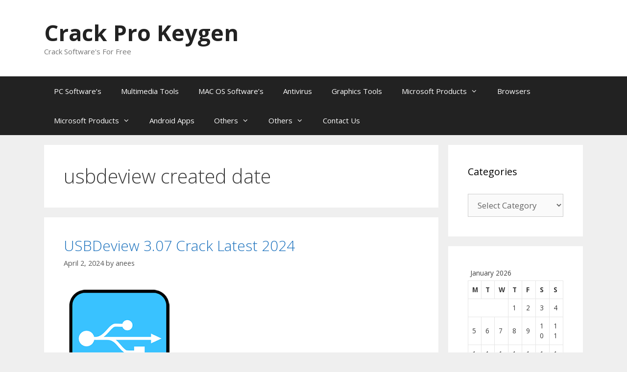

--- FILE ---
content_type: text/html; charset=UTF-8
request_url: https://crackprokeygen.com/tag/usbdeview-created-date/
body_size: 16566
content:
<!DOCTYPE html>
<html lang="en-US" prefix="og: http://ogp.me/ns# fb: http://ogp.me/ns/fb#">
<head>
	<meta charset="UTF-8">
	<title>usbdeview created date Archives - Crack Pro Keygen</title>
<meta name='robots' content='max-image-preview:large' />
	<style>img:is([sizes="auto" i], [sizes^="auto," i]) { contain-intrinsic-size: 3000px 1500px }</style>
	<meta name="viewport" content="width=device-width, initial-scale=1">
<!-- This site is optimized with the Yoast SEO Premium plugin v3.8 - https://yoast.com/wordpress/plugins/seo/ -->
<link rel="canonical" href="https://crackprokeygen.com/tag/usbdeview-created-date/" />
<meta property="og:locale" content="en_US" />
<meta property="og:type" content="object" />
<meta property="og:title" content="usbdeview created date Archives - Crack Pro Keygen" />
<meta property="og:url" content="https://crackprokeygen.com/tag/usbdeview-created-date/" />
<meta property="og:site_name" content="Crack Pro Keygen" />
<meta name="twitter:card" content="summary_large_image" />
<meta name="twitter:title" content="usbdeview created date Archives - Crack Pro Keygen" />
<!-- / Yoast SEO Premium plugin. -->

<link rel='dns-prefetch' href='//static.addtoany.com' />
<link rel='dns-prefetch' href='//stats.wp.com' />
<link rel='dns-prefetch' href='//v0.wordpress.com' />
<link href='https://fonts.gstatic.com' crossorigin rel='preconnect' />
<link href='https://fonts.googleapis.com' crossorigin rel='preconnect' />
<link rel='preconnect' href='//i0.wp.com' />
<link rel="alternate" type="application/rss+xml" title="Crack Pro Keygen &raquo; Feed" href="https://crackprokeygen.com/feed/" />
<link rel="alternate" type="application/rss+xml" title="Crack Pro Keygen &raquo; Comments Feed" href="https://crackprokeygen.com/comments/feed/" />
<link rel="alternate" type="application/rss+xml" title="Crack Pro Keygen &raquo; usbdeview created date Tag Feed" href="https://crackprokeygen.com/tag/usbdeview-created-date/feed/" />
<script>
window._wpemojiSettings = {"baseUrl":"https:\/\/s.w.org\/images\/core\/emoji\/16.0.1\/72x72\/","ext":".png","svgUrl":"https:\/\/s.w.org\/images\/core\/emoji\/16.0.1\/svg\/","svgExt":".svg","source":{"concatemoji":"https:\/\/crackprokeygen.com\/wp-includes\/js\/wp-emoji-release.min.js?ver=6.8.3"}};
/*! This file is auto-generated */
!function(s,n){var o,i,e;function c(e){try{var t={supportTests:e,timestamp:(new Date).valueOf()};sessionStorage.setItem(o,JSON.stringify(t))}catch(e){}}function p(e,t,n){e.clearRect(0,0,e.canvas.width,e.canvas.height),e.fillText(t,0,0);var t=new Uint32Array(e.getImageData(0,0,e.canvas.width,e.canvas.height).data),a=(e.clearRect(0,0,e.canvas.width,e.canvas.height),e.fillText(n,0,0),new Uint32Array(e.getImageData(0,0,e.canvas.width,e.canvas.height).data));return t.every(function(e,t){return e===a[t]})}function u(e,t){e.clearRect(0,0,e.canvas.width,e.canvas.height),e.fillText(t,0,0);for(var n=e.getImageData(16,16,1,1),a=0;a<n.data.length;a++)if(0!==n.data[a])return!1;return!0}function f(e,t,n,a){switch(t){case"flag":return n(e,"\ud83c\udff3\ufe0f\u200d\u26a7\ufe0f","\ud83c\udff3\ufe0f\u200b\u26a7\ufe0f")?!1:!n(e,"\ud83c\udde8\ud83c\uddf6","\ud83c\udde8\u200b\ud83c\uddf6")&&!n(e,"\ud83c\udff4\udb40\udc67\udb40\udc62\udb40\udc65\udb40\udc6e\udb40\udc67\udb40\udc7f","\ud83c\udff4\u200b\udb40\udc67\u200b\udb40\udc62\u200b\udb40\udc65\u200b\udb40\udc6e\u200b\udb40\udc67\u200b\udb40\udc7f");case"emoji":return!a(e,"\ud83e\udedf")}return!1}function g(e,t,n,a){var r="undefined"!=typeof WorkerGlobalScope&&self instanceof WorkerGlobalScope?new OffscreenCanvas(300,150):s.createElement("canvas"),o=r.getContext("2d",{willReadFrequently:!0}),i=(o.textBaseline="top",o.font="600 32px Arial",{});return e.forEach(function(e){i[e]=t(o,e,n,a)}),i}function t(e){var t=s.createElement("script");t.src=e,t.defer=!0,s.head.appendChild(t)}"undefined"!=typeof Promise&&(o="wpEmojiSettingsSupports",i=["flag","emoji"],n.supports={everything:!0,everythingExceptFlag:!0},e=new Promise(function(e){s.addEventListener("DOMContentLoaded",e,{once:!0})}),new Promise(function(t){var n=function(){try{var e=JSON.parse(sessionStorage.getItem(o));if("object"==typeof e&&"number"==typeof e.timestamp&&(new Date).valueOf()<e.timestamp+604800&&"object"==typeof e.supportTests)return e.supportTests}catch(e){}return null}();if(!n){if("undefined"!=typeof Worker&&"undefined"!=typeof OffscreenCanvas&&"undefined"!=typeof URL&&URL.createObjectURL&&"undefined"!=typeof Blob)try{var e="postMessage("+g.toString()+"("+[JSON.stringify(i),f.toString(),p.toString(),u.toString()].join(",")+"));",a=new Blob([e],{type:"text/javascript"}),r=new Worker(URL.createObjectURL(a),{name:"wpTestEmojiSupports"});return void(r.onmessage=function(e){c(n=e.data),r.terminate(),t(n)})}catch(e){}c(n=g(i,f,p,u))}t(n)}).then(function(e){for(var t in e)n.supports[t]=e[t],n.supports.everything=n.supports.everything&&n.supports[t],"flag"!==t&&(n.supports.everythingExceptFlag=n.supports.everythingExceptFlag&&n.supports[t]);n.supports.everythingExceptFlag=n.supports.everythingExceptFlag&&!n.supports.flag,n.DOMReady=!1,n.readyCallback=function(){n.DOMReady=!0}}).then(function(){return e}).then(function(){var e;n.supports.everything||(n.readyCallback(),(e=n.source||{}).concatemoji?t(e.concatemoji):e.wpemoji&&e.twemoji&&(t(e.twemoji),t(e.wpemoji)))}))}((window,document),window._wpemojiSettings);
</script>
<link rel='stylesheet' id='generate-fonts-css' href='//fonts.googleapis.com/css?family=Open+Sans:300,300italic,regular,italic,600,600italic,700,700italic,800,800italic' media='all' />
<style id='wp-emoji-styles-inline-css'>

	img.wp-smiley, img.emoji {
		display: inline !important;
		border: none !important;
		box-shadow: none !important;
		height: 1em !important;
		width: 1em !important;
		margin: 0 0.07em !important;
		vertical-align: -0.1em !important;
		background: none !important;
		padding: 0 !important;
	}
</style>
<link rel='stylesheet' id='wp-block-library-css' href='https://crackprokeygen.com/wp-includes/css/dist/block-library/style.min.css?ver=6.8.3' media='all' />
<style id='classic-theme-styles-inline-css'>
/*! This file is auto-generated */
.wp-block-button__link{color:#fff;background-color:#32373c;border-radius:9999px;box-shadow:none;text-decoration:none;padding:calc(.667em + 2px) calc(1.333em + 2px);font-size:1.125em}.wp-block-file__button{background:#32373c;color:#fff;text-decoration:none}
</style>
<link rel='stylesheet' id='mediaelement-css' href='https://crackprokeygen.com/wp-includes/js/mediaelement/mediaelementplayer-legacy.min.css?ver=4.2.17' media='all' />
<link rel='stylesheet' id='wp-mediaelement-css' href='https://crackprokeygen.com/wp-includes/js/mediaelement/wp-mediaelement.min.css?ver=6.8.3' media='all' />
<style id='jetpack-sharing-buttons-style-inline-css'>
.jetpack-sharing-buttons__services-list{display:flex;flex-direction:row;flex-wrap:wrap;gap:0;list-style-type:none;margin:5px;padding:0}.jetpack-sharing-buttons__services-list.has-small-icon-size{font-size:12px}.jetpack-sharing-buttons__services-list.has-normal-icon-size{font-size:16px}.jetpack-sharing-buttons__services-list.has-large-icon-size{font-size:24px}.jetpack-sharing-buttons__services-list.has-huge-icon-size{font-size:36px}@media print{.jetpack-sharing-buttons__services-list{display:none!important}}.editor-styles-wrapper .wp-block-jetpack-sharing-buttons{gap:0;padding-inline-start:0}ul.jetpack-sharing-buttons__services-list.has-background{padding:1.25em 2.375em}
</style>
<style id='global-styles-inline-css'>
:root{--wp--preset--aspect-ratio--square: 1;--wp--preset--aspect-ratio--4-3: 4/3;--wp--preset--aspect-ratio--3-4: 3/4;--wp--preset--aspect-ratio--3-2: 3/2;--wp--preset--aspect-ratio--2-3: 2/3;--wp--preset--aspect-ratio--16-9: 16/9;--wp--preset--aspect-ratio--9-16: 9/16;--wp--preset--color--black: #000000;--wp--preset--color--cyan-bluish-gray: #abb8c3;--wp--preset--color--white: #ffffff;--wp--preset--color--pale-pink: #f78da7;--wp--preset--color--vivid-red: #cf2e2e;--wp--preset--color--luminous-vivid-orange: #ff6900;--wp--preset--color--luminous-vivid-amber: #fcb900;--wp--preset--color--light-green-cyan: #7bdcb5;--wp--preset--color--vivid-green-cyan: #00d084;--wp--preset--color--pale-cyan-blue: #8ed1fc;--wp--preset--color--vivid-cyan-blue: #0693e3;--wp--preset--color--vivid-purple: #9b51e0;--wp--preset--color--contrast: var(--contrast);--wp--preset--color--contrast-2: var(--contrast-2);--wp--preset--color--contrast-3: var(--contrast-3);--wp--preset--color--base: var(--base);--wp--preset--color--base-2: var(--base-2);--wp--preset--color--base-3: var(--base-3);--wp--preset--color--accent: var(--accent);--wp--preset--gradient--vivid-cyan-blue-to-vivid-purple: linear-gradient(135deg,rgba(6,147,227,1) 0%,rgb(155,81,224) 100%);--wp--preset--gradient--light-green-cyan-to-vivid-green-cyan: linear-gradient(135deg,rgb(122,220,180) 0%,rgb(0,208,130) 100%);--wp--preset--gradient--luminous-vivid-amber-to-luminous-vivid-orange: linear-gradient(135deg,rgba(252,185,0,1) 0%,rgba(255,105,0,1) 100%);--wp--preset--gradient--luminous-vivid-orange-to-vivid-red: linear-gradient(135deg,rgba(255,105,0,1) 0%,rgb(207,46,46) 100%);--wp--preset--gradient--very-light-gray-to-cyan-bluish-gray: linear-gradient(135deg,rgb(238,238,238) 0%,rgb(169,184,195) 100%);--wp--preset--gradient--cool-to-warm-spectrum: linear-gradient(135deg,rgb(74,234,220) 0%,rgb(151,120,209) 20%,rgb(207,42,186) 40%,rgb(238,44,130) 60%,rgb(251,105,98) 80%,rgb(254,248,76) 100%);--wp--preset--gradient--blush-light-purple: linear-gradient(135deg,rgb(255,206,236) 0%,rgb(152,150,240) 100%);--wp--preset--gradient--blush-bordeaux: linear-gradient(135deg,rgb(254,205,165) 0%,rgb(254,45,45) 50%,rgb(107,0,62) 100%);--wp--preset--gradient--luminous-dusk: linear-gradient(135deg,rgb(255,203,112) 0%,rgb(199,81,192) 50%,rgb(65,88,208) 100%);--wp--preset--gradient--pale-ocean: linear-gradient(135deg,rgb(255,245,203) 0%,rgb(182,227,212) 50%,rgb(51,167,181) 100%);--wp--preset--gradient--electric-grass: linear-gradient(135deg,rgb(202,248,128) 0%,rgb(113,206,126) 100%);--wp--preset--gradient--midnight: linear-gradient(135deg,rgb(2,3,129) 0%,rgb(40,116,252) 100%);--wp--preset--font-size--small: 13px;--wp--preset--font-size--medium: 20px;--wp--preset--font-size--large: 36px;--wp--preset--font-size--x-large: 42px;--wp--preset--spacing--20: 0.44rem;--wp--preset--spacing--30: 0.67rem;--wp--preset--spacing--40: 1rem;--wp--preset--spacing--50: 1.5rem;--wp--preset--spacing--60: 2.25rem;--wp--preset--spacing--70: 3.38rem;--wp--preset--spacing--80: 5.06rem;--wp--preset--shadow--natural: 6px 6px 9px rgba(0, 0, 0, 0.2);--wp--preset--shadow--deep: 12px 12px 50px rgba(0, 0, 0, 0.4);--wp--preset--shadow--sharp: 6px 6px 0px rgba(0, 0, 0, 0.2);--wp--preset--shadow--outlined: 6px 6px 0px -3px rgba(255, 255, 255, 1), 6px 6px rgba(0, 0, 0, 1);--wp--preset--shadow--crisp: 6px 6px 0px rgba(0, 0, 0, 1);}:where(.is-layout-flex){gap: 0.5em;}:where(.is-layout-grid){gap: 0.5em;}body .is-layout-flex{display: flex;}.is-layout-flex{flex-wrap: wrap;align-items: center;}.is-layout-flex > :is(*, div){margin: 0;}body .is-layout-grid{display: grid;}.is-layout-grid > :is(*, div){margin: 0;}:where(.wp-block-columns.is-layout-flex){gap: 2em;}:where(.wp-block-columns.is-layout-grid){gap: 2em;}:where(.wp-block-post-template.is-layout-flex){gap: 1.25em;}:where(.wp-block-post-template.is-layout-grid){gap: 1.25em;}.has-black-color{color: var(--wp--preset--color--black) !important;}.has-cyan-bluish-gray-color{color: var(--wp--preset--color--cyan-bluish-gray) !important;}.has-white-color{color: var(--wp--preset--color--white) !important;}.has-pale-pink-color{color: var(--wp--preset--color--pale-pink) !important;}.has-vivid-red-color{color: var(--wp--preset--color--vivid-red) !important;}.has-luminous-vivid-orange-color{color: var(--wp--preset--color--luminous-vivid-orange) !important;}.has-luminous-vivid-amber-color{color: var(--wp--preset--color--luminous-vivid-amber) !important;}.has-light-green-cyan-color{color: var(--wp--preset--color--light-green-cyan) !important;}.has-vivid-green-cyan-color{color: var(--wp--preset--color--vivid-green-cyan) !important;}.has-pale-cyan-blue-color{color: var(--wp--preset--color--pale-cyan-blue) !important;}.has-vivid-cyan-blue-color{color: var(--wp--preset--color--vivid-cyan-blue) !important;}.has-vivid-purple-color{color: var(--wp--preset--color--vivid-purple) !important;}.has-black-background-color{background-color: var(--wp--preset--color--black) !important;}.has-cyan-bluish-gray-background-color{background-color: var(--wp--preset--color--cyan-bluish-gray) !important;}.has-white-background-color{background-color: var(--wp--preset--color--white) !important;}.has-pale-pink-background-color{background-color: var(--wp--preset--color--pale-pink) !important;}.has-vivid-red-background-color{background-color: var(--wp--preset--color--vivid-red) !important;}.has-luminous-vivid-orange-background-color{background-color: var(--wp--preset--color--luminous-vivid-orange) !important;}.has-luminous-vivid-amber-background-color{background-color: var(--wp--preset--color--luminous-vivid-amber) !important;}.has-light-green-cyan-background-color{background-color: var(--wp--preset--color--light-green-cyan) !important;}.has-vivid-green-cyan-background-color{background-color: var(--wp--preset--color--vivid-green-cyan) !important;}.has-pale-cyan-blue-background-color{background-color: var(--wp--preset--color--pale-cyan-blue) !important;}.has-vivid-cyan-blue-background-color{background-color: var(--wp--preset--color--vivid-cyan-blue) !important;}.has-vivid-purple-background-color{background-color: var(--wp--preset--color--vivid-purple) !important;}.has-black-border-color{border-color: var(--wp--preset--color--black) !important;}.has-cyan-bluish-gray-border-color{border-color: var(--wp--preset--color--cyan-bluish-gray) !important;}.has-white-border-color{border-color: var(--wp--preset--color--white) !important;}.has-pale-pink-border-color{border-color: var(--wp--preset--color--pale-pink) !important;}.has-vivid-red-border-color{border-color: var(--wp--preset--color--vivid-red) !important;}.has-luminous-vivid-orange-border-color{border-color: var(--wp--preset--color--luminous-vivid-orange) !important;}.has-luminous-vivid-amber-border-color{border-color: var(--wp--preset--color--luminous-vivid-amber) !important;}.has-light-green-cyan-border-color{border-color: var(--wp--preset--color--light-green-cyan) !important;}.has-vivid-green-cyan-border-color{border-color: var(--wp--preset--color--vivid-green-cyan) !important;}.has-pale-cyan-blue-border-color{border-color: var(--wp--preset--color--pale-cyan-blue) !important;}.has-vivid-cyan-blue-border-color{border-color: var(--wp--preset--color--vivid-cyan-blue) !important;}.has-vivid-purple-border-color{border-color: var(--wp--preset--color--vivid-purple) !important;}.has-vivid-cyan-blue-to-vivid-purple-gradient-background{background: var(--wp--preset--gradient--vivid-cyan-blue-to-vivid-purple) !important;}.has-light-green-cyan-to-vivid-green-cyan-gradient-background{background: var(--wp--preset--gradient--light-green-cyan-to-vivid-green-cyan) !important;}.has-luminous-vivid-amber-to-luminous-vivid-orange-gradient-background{background: var(--wp--preset--gradient--luminous-vivid-amber-to-luminous-vivid-orange) !important;}.has-luminous-vivid-orange-to-vivid-red-gradient-background{background: var(--wp--preset--gradient--luminous-vivid-orange-to-vivid-red) !important;}.has-very-light-gray-to-cyan-bluish-gray-gradient-background{background: var(--wp--preset--gradient--very-light-gray-to-cyan-bluish-gray) !important;}.has-cool-to-warm-spectrum-gradient-background{background: var(--wp--preset--gradient--cool-to-warm-spectrum) !important;}.has-blush-light-purple-gradient-background{background: var(--wp--preset--gradient--blush-light-purple) !important;}.has-blush-bordeaux-gradient-background{background: var(--wp--preset--gradient--blush-bordeaux) !important;}.has-luminous-dusk-gradient-background{background: var(--wp--preset--gradient--luminous-dusk) !important;}.has-pale-ocean-gradient-background{background: var(--wp--preset--gradient--pale-ocean) !important;}.has-electric-grass-gradient-background{background: var(--wp--preset--gradient--electric-grass) !important;}.has-midnight-gradient-background{background: var(--wp--preset--gradient--midnight) !important;}.has-small-font-size{font-size: var(--wp--preset--font-size--small) !important;}.has-medium-font-size{font-size: var(--wp--preset--font-size--medium) !important;}.has-large-font-size{font-size: var(--wp--preset--font-size--large) !important;}.has-x-large-font-size{font-size: var(--wp--preset--font-size--x-large) !important;}
:where(.wp-block-post-template.is-layout-flex){gap: 1.25em;}:where(.wp-block-post-template.is-layout-grid){gap: 1.25em;}
:where(.wp-block-columns.is-layout-flex){gap: 2em;}:where(.wp-block-columns.is-layout-grid){gap: 2em;}
:root :where(.wp-block-pullquote){font-size: 1.5em;line-height: 1.6;}
</style>
<link rel='stylesheet' id='generate-style-grid-css' href='https://crackprokeygen.com/wp-content/themes/generatepress/assets/css/unsemantic-grid.min.css?ver=3.6.0' media='all' />
<link rel='stylesheet' id='generate-style-css' href='https://crackprokeygen.com/wp-content/themes/generatepress/assets/css/style.min.css?ver=3.6.0' media='all' />
<style id='generate-style-inline-css'>
body{background-color:#efefef;color:#3a3a3a;}a{color:#1e73be;}a:hover, a:focus, a:active{color:#000000;}body .grid-container{max-width:1100px;}.wp-block-group__inner-container{max-width:1100px;margin-left:auto;margin-right:auto;}:root{--contrast:#222222;--contrast-2:#575760;--contrast-3:#b2b2be;--base:#f0f0f0;--base-2:#f7f8f9;--base-3:#ffffff;--accent:#1e73be;}:root .has-contrast-color{color:var(--contrast);}:root .has-contrast-background-color{background-color:var(--contrast);}:root .has-contrast-2-color{color:var(--contrast-2);}:root .has-contrast-2-background-color{background-color:var(--contrast-2);}:root .has-contrast-3-color{color:var(--contrast-3);}:root .has-contrast-3-background-color{background-color:var(--contrast-3);}:root .has-base-color{color:var(--base);}:root .has-base-background-color{background-color:var(--base);}:root .has-base-2-color{color:var(--base-2);}:root .has-base-2-background-color{background-color:var(--base-2);}:root .has-base-3-color{color:var(--base-3);}:root .has-base-3-background-color{background-color:var(--base-3);}:root .has-accent-color{color:var(--accent);}:root .has-accent-background-color{background-color:var(--accent);}body, button, input, select, textarea{font-family:"Open Sans", sans-serif;}body{line-height:1.5;}.entry-content > [class*="wp-block-"]:not(:last-child):not(.wp-block-heading){margin-bottom:1.5em;}.main-title{font-size:45px;}.main-navigation .main-nav ul ul li a{font-size:14px;}.sidebar .widget, .footer-widgets .widget{font-size:17px;}h1{font-weight:300;font-size:40px;}h2{font-weight:300;font-size:30px;}h3{font-size:20px;}h4{font-size:inherit;}h5{font-size:inherit;}@media (max-width:768px){.main-title{font-size:30px;}h1{font-size:30px;}h2{font-size:25px;}}.top-bar{background-color:#636363;color:#ffffff;}.top-bar a{color:#ffffff;}.top-bar a:hover{color:#303030;}.site-header{background-color:#ffffff;color:#3a3a3a;}.site-header a{color:#3a3a3a;}.main-title a,.main-title a:hover{color:#222222;}.site-description{color:#757575;}.main-navigation,.main-navigation ul ul{background-color:#222222;}.main-navigation .main-nav ul li a, .main-navigation .menu-toggle, .main-navigation .menu-bar-items{color:#ffffff;}.main-navigation .main-nav ul li:not([class*="current-menu-"]):hover > a, .main-navigation .main-nav ul li:not([class*="current-menu-"]):focus > a, .main-navigation .main-nav ul li.sfHover:not([class*="current-menu-"]) > a, .main-navigation .menu-bar-item:hover > a, .main-navigation .menu-bar-item.sfHover > a{color:#ffffff;background-color:#3f3f3f;}button.menu-toggle:hover,button.menu-toggle:focus,.main-navigation .mobile-bar-items a,.main-navigation .mobile-bar-items a:hover,.main-navigation .mobile-bar-items a:focus{color:#ffffff;}.main-navigation .main-nav ul li[class*="current-menu-"] > a{color:#ffffff;background-color:#3f3f3f;}.navigation-search input[type="search"],.navigation-search input[type="search"]:active, .navigation-search input[type="search"]:focus, .main-navigation .main-nav ul li.search-item.active > a, .main-navigation .menu-bar-items .search-item.active > a{color:#ffffff;background-color:#3f3f3f;}.main-navigation ul ul{background-color:#3f3f3f;}.main-navigation .main-nav ul ul li a{color:#ffffff;}.main-navigation .main-nav ul ul li:not([class*="current-menu-"]):hover > a,.main-navigation .main-nav ul ul li:not([class*="current-menu-"]):focus > a, .main-navigation .main-nav ul ul li.sfHover:not([class*="current-menu-"]) > a{color:#ffffff;background-color:#4f4f4f;}.main-navigation .main-nav ul ul li[class*="current-menu-"] > a{color:#ffffff;background-color:#4f4f4f;}.separate-containers .inside-article, .separate-containers .comments-area, .separate-containers .page-header, .one-container .container, .separate-containers .paging-navigation, .inside-page-header{background-color:#ffffff;}.entry-meta{color:#595959;}.entry-meta a{color:#595959;}.entry-meta a:hover{color:#1e73be;}.sidebar .widget{background-color:#ffffff;}.sidebar .widget .widget-title{color:#000000;}.footer-widgets{background-color:#ffffff;}.footer-widgets .widget-title{color:#000000;}.site-info{color:#ffffff;background-color:#222222;}.site-info a{color:#ffffff;}.site-info a:hover{color:#606060;}.footer-bar .widget_nav_menu .current-menu-item a{color:#606060;}input[type="text"],input[type="email"],input[type="url"],input[type="password"],input[type="search"],input[type="tel"],input[type="number"],textarea,select{color:#666666;background-color:#fafafa;border-color:#cccccc;}input[type="text"]:focus,input[type="email"]:focus,input[type="url"]:focus,input[type="password"]:focus,input[type="search"]:focus,input[type="tel"]:focus,input[type="number"]:focus,textarea:focus,select:focus{color:#666666;background-color:#ffffff;border-color:#bfbfbf;}button,html input[type="button"],input[type="reset"],input[type="submit"],a.button,a.wp-block-button__link:not(.has-background){color:#ffffff;background-color:#666666;}button:hover,html input[type="button"]:hover,input[type="reset"]:hover,input[type="submit"]:hover,a.button:hover,button:focus,html input[type="button"]:focus,input[type="reset"]:focus,input[type="submit"]:focus,a.button:focus,a.wp-block-button__link:not(.has-background):active,a.wp-block-button__link:not(.has-background):focus,a.wp-block-button__link:not(.has-background):hover{color:#ffffff;background-color:#3f3f3f;}a.generate-back-to-top{background-color:rgba( 0,0,0,0.4 );color:#ffffff;}a.generate-back-to-top:hover,a.generate-back-to-top:focus{background-color:rgba( 0,0,0,0.6 );color:#ffffff;}:root{--gp-search-modal-bg-color:var(--base-3);--gp-search-modal-text-color:var(--contrast);--gp-search-modal-overlay-bg-color:rgba(0,0,0,0.2);}@media (max-width:768px){.main-navigation .menu-bar-item:hover > a, .main-navigation .menu-bar-item.sfHover > a{background:none;color:#ffffff;}}.inside-top-bar{padding:10px;}.inside-header{padding:40px;}.site-main .wp-block-group__inner-container{padding:40px;}.entry-content .alignwide, body:not(.no-sidebar) .entry-content .alignfull{margin-left:-40px;width:calc(100% + 80px);max-width:calc(100% + 80px);}.rtl .menu-item-has-children .dropdown-menu-toggle{padding-left:20px;}.rtl .main-navigation .main-nav ul li.menu-item-has-children > a{padding-right:20px;}.site-info{padding:20px;}@media (max-width:768px){.separate-containers .inside-article, .separate-containers .comments-area, .separate-containers .page-header, .separate-containers .paging-navigation, .one-container .site-content, .inside-page-header{padding:30px;}.site-main .wp-block-group__inner-container{padding:30px;}.site-info{padding-right:10px;padding-left:10px;}.entry-content .alignwide, body:not(.no-sidebar) .entry-content .alignfull{margin-left:-30px;width:calc(100% + 60px);max-width:calc(100% + 60px);}}.one-container .sidebar .widget{padding:0px;}@media (max-width:768px){.main-navigation .menu-toggle,.main-navigation .mobile-bar-items,.sidebar-nav-mobile:not(#sticky-placeholder){display:block;}.main-navigation ul,.gen-sidebar-nav{display:none;}[class*="nav-float-"] .site-header .inside-header > *{float:none;clear:both;}}
</style>
<link rel='stylesheet' id='generate-mobile-style-css' href='https://crackprokeygen.com/wp-content/themes/generatepress/assets/css/mobile.min.css?ver=3.6.0' media='all' />
<link rel='stylesheet' id='generate-font-icons-css' href='https://crackprokeygen.com/wp-content/themes/generatepress/assets/css/components/font-icons.min.css?ver=3.6.0' media='all' />
<link rel='stylesheet' id='font-awesome-css' href='https://crackprokeygen.com/wp-content/themes/generatepress/assets/css/components/font-awesome.min.css?ver=4.7' media='all' />
<link rel='stylesheet' id='addtoany-css' href='https://crackprokeygen.com/wp-content/plugins/add-to-any/addtoany.min.css?ver=1.16' media='all' />
<script id="addtoany-core-js-before">
window.a2a_config=window.a2a_config||{};a2a_config.callbacks=[];a2a_config.overlays=[];a2a_config.templates={};
</script>
<script defer src="https://static.addtoany.com/menu/page.js" id="addtoany-core-js"></script>
<script src="https://crackprokeygen.com/wp-includes/js/jquery/jquery.min.js?ver=3.7.1" id="jquery-core-js"></script>
<script src="https://crackprokeygen.com/wp-includes/js/jquery/jquery-migrate.min.js?ver=3.4.1" id="jquery-migrate-js"></script>
<script defer src="https://crackprokeygen.com/wp-content/plugins/add-to-any/addtoany.min.js?ver=1.1" id="addtoany-jquery-js"></script>
<link rel="https://api.w.org/" href="https://crackprokeygen.com/wp-json/" /><link rel="alternate" title="JSON" type="application/json" href="https://crackprokeygen.com/wp-json/wp/v2/tags/1859" /><link rel="EditURI" type="application/rsd+xml" title="RSD" href="https://crackprokeygen.com/xmlrpc.php?rsd" />
<meta name="generator" content="WordPress 6.8.3" />
	<style>img#wpstats{display:none}</style>
		</head>

<body class="archive tag tag-usbdeview-created-date tag-1859 wp-embed-responsive wp-theme-generatepress right-sidebar nav-below-header separate-containers fluid-header active-footer-widgets-3 nav-aligned-left header-aligned-left dropdown-hover" itemtype="https://schema.org/Blog" itemscope>
	<a class="screen-reader-text skip-link" href="#content" title="Skip to content">Skip to content</a>		<header class="site-header" id="masthead" aria-label="Site"  itemtype="https://schema.org/WPHeader" itemscope>
			<div class="inside-header grid-container grid-parent">
				<div class="site-branding">
						<p class="main-title" itemprop="headline">
					<a href="https://crackprokeygen.com/" rel="home">Crack Pro Keygen</a>
				</p>
						<p class="site-description" itemprop="description">Crack Software's For Free</p>
					</div>			</div>
		</header>
				<nav class="main-navigation sub-menu-right" id="site-navigation" aria-label="Primary"  itemtype="https://schema.org/SiteNavigationElement" itemscope>
			<div class="inside-navigation grid-container grid-parent">
								<button class="menu-toggle" aria-controls="primary-menu" aria-expanded="false">
					<span class="mobile-menu">Menu</span>				</button>
				<div id="primary-menu" class="main-nav"><ul id="menu-home" class=" menu sf-menu"><li id="menu-item-30071" class="menu-item menu-item-type-taxonomy menu-item-object-category menu-item-30071"><a href="https://crackprokeygen.com/category/pc-softwares/">PC Software&#8217;s</a></li>
<li id="menu-item-16" class="menu-item menu-item-type-taxonomy menu-item-object-category menu-item-16"><a href="https://crackprokeygen.com/category/multimedia-tools/">Multimedia Tools</a></li>
<li id="menu-item-30070" class="menu-item menu-item-type-taxonomy menu-item-object-category menu-item-30070"><a href="https://crackprokeygen.com/category/mac-os-softwares/">MAC OS Software&#8217;s</a></li>
<li id="menu-item-9" class="menu-item menu-item-type-taxonomy menu-item-object-category menu-item-9"><a href="https://crackprokeygen.com/category/antivirus/">Antivirus</a></li>
<li id="menu-item-11" class="menu-item menu-item-type-taxonomy menu-item-object-category menu-item-11"><a href="https://crackprokeygen.com/category/graphics-tools/">Graphics Tools</a></li>
<li id="menu-item-30058" class="menu-item menu-item-type-taxonomy menu-item-object-category menu-item-has-children menu-item-30058"><a href="https://crackprokeygen.com/category/microsoft-products/">Microsoft Products<span role="presentation" class="dropdown-menu-toggle"></span></a>
<ul class="sub-menu">
	<li id="menu-item-30055" class="menu-item menu-item-type-taxonomy menu-item-object-category menu-item-30055"><a href="https://crackprokeygen.com/category/activators/">Activators</a></li>
</ul>
</li>
<li id="menu-item-20" class="menu-item menu-item-type-taxonomy menu-item-object-category menu-item-20"><a href="https://crackprokeygen.com/category/browsers/">Browsers</a></li>
<li id="menu-item-14" class="menu-item menu-item-type-taxonomy menu-item-object-category menu-item-has-children menu-item-14"><a href="https://crackprokeygen.com/category/microsoft-products/">Microsoft Products<span role="presentation" class="dropdown-menu-toggle"></span></a>
<ul class="sub-menu">
	<li id="menu-item-13" class="menu-item menu-item-type-taxonomy menu-item-object-category menu-item-13"><a href="https://crackprokeygen.com/category/microsoft-office/">Microsoft Office</a></li>
	<li id="menu-item-15" class="menu-item menu-item-type-taxonomy menu-item-object-category menu-item-15"><a href="https://crackprokeygen.com/category/microsoft-windows/">Microsoft Windows</a></li>
	<li id="menu-item-19" class="menu-item menu-item-type-taxonomy menu-item-object-category menu-item-19"><a href="https://crackprokeygen.com/category/activators/">Activators</a></li>
</ul>
</li>
<li id="menu-item-30069" class="menu-item menu-item-type-taxonomy menu-item-object-category menu-item-30069"><a href="https://crackprokeygen.com/category/android-apps/">Android Apps</a></li>
<li id="menu-item-30060" class="menu-item menu-item-type-taxonomy menu-item-object-category menu-item-has-children menu-item-30060"><a href="https://crackprokeygen.com/category/others/">Others<span role="presentation" class="dropdown-menu-toggle"></span></a>
<ul class="sub-menu">
	<li id="menu-item-30056" class="menu-item menu-item-type-taxonomy menu-item-object-category menu-item-30056"><a href="https://crackprokeygen.com/category/antivirus/">Antivirus</a></li>
	<li id="menu-item-30059" class="menu-item menu-item-type-taxonomy menu-item-object-category menu-item-30059"><a href="https://crackprokeygen.com/category/multimedia-products/">Multimedia Products</a></li>
	<li id="menu-item-30057" class="menu-item menu-item-type-taxonomy menu-item-object-category menu-item-30057"><a href="https://crackprokeygen.com/category/graphics/">Graphics</a></li>
	<li id="menu-item-30061" class="menu-item menu-item-type-taxonomy menu-item-object-category menu-item-30061"><a href="https://crackprokeygen.com/category/recovery-softwares/">Recovery Softwares</a></li>
</ul>
</li>
<li id="menu-item-18" class="menu-item menu-item-type-taxonomy menu-item-object-category menu-item-has-children menu-item-18"><a href="https://crackprokeygen.com/category/others/">Others<span role="presentation" class="dropdown-menu-toggle"></span></a>
<ul class="sub-menu">
	<li id="menu-item-21" class="menu-item menu-item-type-taxonomy menu-item-object-category menu-item-21"><a href="https://crackprokeygen.com/category/download-managers/">Download Managers</a></li>
</ul>
</li>
<li id="menu-item-30072" class="menu-item menu-item-type-post_type menu-item-object-page menu-item-30072"><a href="https://crackprokeygen.com/contact-us/">Contact Us</a></li>
</ul></div>			</div>
		</nav>
		
	<div class="site grid-container container hfeed grid-parent" id="page">
				<div class="site-content" id="content">
			
	<div class="content-area grid-parent mobile-grid-100 grid-75 tablet-grid-75" id="primary">
		<main class="site-main" id="main">
					<header class="page-header" aria-label="Page">
			
			<h1 class="page-title">
				usbdeview created date			</h1>

					</header>
		<article id="post-1092" class="post-1092 post type-post status-publish format-standard has-post-thumbnail hentry category-benchmarking tag-aide-usbdeview tag-usbdeview tag-usbdeview-2-85 tag-usbdeview-2-85-crack tag-usbdeview-2-85-free-download tag-usbdeview-2-85-keygen tag-usbdeview-2-85-serial-key tag-usbdeview-32-bit-free-download tag-usbdeview-android tag-usbdeview-apk tag-usbdeview-batch tag-usbdeview-by-nirsoft tag-usbdeview-command-line tag-usbdeview-commands tag-usbdeview-created-date tag-usbdeview-download tag-usbdeview-download-32-bit tag-usbdeview-download-64-bit tag-usbdeview-download-nirsoft tag-usbdeview-driver tag-usbdeview-mac tag-usbdeview-steam tag-usbdeview-v2-75 tag-usbdeview-v2-75-download tag-usbdeview-virus tag-usbdeview-exe-free-download" itemtype="https://schema.org/CreativeWork" itemscope>
	<div class="inside-article">
					<header class="entry-header">
				<h2 class="entry-title" itemprop="headline"><a href="https://crackprokeygen.com/usbdeview/" rel="bookmark">USBDeview 3.07 Crack Latest 2024</a></h2>		<div class="entry-meta">
			<span class="posted-on"><time class="updated" datetime="2024-04-02T11:26:32+05:00" itemprop="dateModified">April 2, 2024</time><time class="entry-date published" datetime="2024-04-02T02:29:55+05:00" itemprop="datePublished">April 2, 2024</time></span> <span class="byline">by <span class="author vcard" itemprop="author" itemtype="https://schema.org/Person" itemscope><a class="url fn n" href="https://crackprokeygen.com/author/admin/" title="View all posts by anees" rel="author" itemprop="url"><span class="author-name" itemprop="name">anees</span></a></span></span> 		</div>
					</header>
			<div class="post-image">
						
						<a href="https://crackprokeygen.com/usbdeview/">
							<img width="225" height="225" src="https://i0.wp.com/crackprokeygen.com/wp-content/uploads/2018/09/images-5.png?fit=225%2C225&amp;ssl=1" class="attachment-full size-full wp-post-image" alt="USBDeview Crack" itemprop="image" decoding="async" fetchpriority="high" srcset="https://i0.wp.com/crackprokeygen.com/wp-content/uploads/2018/09/images-5.png?w=225&amp;ssl=1 225w, https://i0.wp.com/crackprokeygen.com/wp-content/uploads/2018/09/images-5.png?resize=150%2C150&amp;ssl=1 150w" sizes="(max-width: 225px) 100vw, 225px" data-attachment-id="1098" data-permalink="https://crackprokeygen.com/usbdeview/images-75/#main" data-orig-file="https://i0.wp.com/crackprokeygen.com/wp-content/uploads/2018/09/images-5.png?fit=225%2C225&amp;ssl=1" data-orig-size="225,225" data-comments-opened="0" data-image-meta="{&quot;aperture&quot;:&quot;0&quot;,&quot;credit&quot;:&quot;&quot;,&quot;camera&quot;:&quot;&quot;,&quot;caption&quot;:&quot;&quot;,&quot;created_timestamp&quot;:&quot;0&quot;,&quot;copyright&quot;:&quot;&quot;,&quot;focal_length&quot;:&quot;0&quot;,&quot;iso&quot;:&quot;0&quot;,&quot;shutter_speed&quot;:&quot;0&quot;,&quot;title&quot;:&quot;&quot;,&quot;orientation&quot;:&quot;0&quot;}" data-image-title="USBDeview Crack" data-image-description="&lt;p&gt;USBDeview Crack&lt;/p&gt;
" data-image-caption="" data-medium-file="https://i0.wp.com/crackprokeygen.com/wp-content/uploads/2018/09/images-5.png?fit=225%2C225&amp;ssl=1" data-large-file="https://i0.wp.com/crackprokeygen.com/wp-content/uploads/2018/09/images-5.png?fit=225%2C225&amp;ssl=1" />
						</a>
					</div>
			<div class="entry-summary" itemprop="text">
				<p>USBDeview 3.07 Crack with Keygen Free Download Latest 2024 USBDeview 3.07 Crack is a small program that lists all the USB devices currently connected to your computer and all the USB devices you used before. Advanced information is displayed for each USB device: device name/description, device type, serial number (for mass storage devices), date/time the &#8230; <a title="USBDeview 3.07 Crack Latest 2024" class="read-more" href="https://crackprokeygen.com/usbdeview/" aria-label="Read more about USBDeview 3.07 Crack Latest 2024">Read more</a></p>
<div class="addtoany_share_save_container addtoany_content addtoany_content_bottom"><div class="a2a_kit a2a_kit_size_32 addtoany_list" data-a2a-url="https://crackprokeygen.com/usbdeview/" data-a2a-title="USBDeview 3.07 Crack Latest 2024"><a class="a2a_button_facebook" href="https://www.addtoany.com/add_to/facebook?linkurl=https%3A%2F%2Fcrackprokeygen.com%2Fusbdeview%2F&amp;linkname=USBDeview%203.07%20Crack%20Latest%202024" title="Facebook" rel="nofollow noopener" target="_blank"></a><a class="a2a_button_mastodon" href="https://www.addtoany.com/add_to/mastodon?linkurl=https%3A%2F%2Fcrackprokeygen.com%2Fusbdeview%2F&amp;linkname=USBDeview%203.07%20Crack%20Latest%202024" title="Mastodon" rel="nofollow noopener" target="_blank"></a><a class="a2a_button_email" href="https://www.addtoany.com/add_to/email?linkurl=https%3A%2F%2Fcrackprokeygen.com%2Fusbdeview%2F&amp;linkname=USBDeview%203.07%20Crack%20Latest%202024" title="Email" rel="nofollow noopener" target="_blank"></a><a class="a2a_dd addtoany_share_save addtoany_share" href="https://www.addtoany.com/share"></a></div></div>			</div>

				<footer class="entry-meta" aria-label="Entry meta">
			<span class="cat-links"><span class="screen-reader-text">Categories </span><a href="https://crackprokeygen.com/category/benchmarking/" rel="category tag">Benchmarking</a></span> <span class="tags-links"><span class="screen-reader-text">Tags </span><a href="https://crackprokeygen.com/tag/aide-usbdeview/" rel="tag">aide usbdeview</a>, <a href="https://crackprokeygen.com/tag/usbdeview/" rel="tag">usbdeview</a>, <a href="https://crackprokeygen.com/tag/usbdeview-2-85/" rel="tag">USBDeview 2.85</a>, <a href="https://crackprokeygen.com/tag/usbdeview-2-85-crack/" rel="tag">USBDeview 2.85 crack</a>, <a href="https://crackprokeygen.com/tag/usbdeview-2-85-free-download/" rel="tag">USBDeview 2.85 free download</a>, <a href="https://crackprokeygen.com/tag/usbdeview-2-85-keygen/" rel="tag">USBDeview 2.85 keygen'</a>, <a href="https://crackprokeygen.com/tag/usbdeview-2-85-serial-key/" rel="tag">USBDeview 2.85 serial key</a>, <a href="https://crackprokeygen.com/tag/usbdeview-32-bit-free-download/" rel="tag">usbdeview 32 bit free download</a>, <a href="https://crackprokeygen.com/tag/usbdeview-android/" rel="tag">usbdeview android</a>, <a href="https://crackprokeygen.com/tag/usbdeview-apk/" rel="tag">usbdeview apk</a>, <a href="https://crackprokeygen.com/tag/usbdeview-batch/" rel="tag">usbdeview batch</a>, <a href="https://crackprokeygen.com/tag/usbdeview-by-nirsoft/" rel="tag">usbdeview by nirsoft</a>, <a href="https://crackprokeygen.com/tag/usbdeview-command-line/" rel="tag">usbdeview command line</a>, <a href="https://crackprokeygen.com/tag/usbdeview-commands/" rel="tag">usbdeview commands</a>, <a href="https://crackprokeygen.com/tag/usbdeview-created-date/" rel="tag">usbdeview created date</a>, <a href="https://crackprokeygen.com/tag/usbdeview-download/" rel="tag">usbdeview download</a>, <a href="https://crackprokeygen.com/tag/usbdeview-download-32-bit/" rel="tag">usbdeview download 32 bit</a>, <a href="https://crackprokeygen.com/tag/usbdeview-download-64-bit/" rel="tag">usbdeview download 64 bit</a>, <a href="https://crackprokeygen.com/tag/usbdeview-download-nirsoft/" rel="tag">usbdeview download nirsoft</a>, <a href="https://crackprokeygen.com/tag/usbdeview-driver/" rel="tag">usbdeview driver</a>, <a href="https://crackprokeygen.com/tag/usbdeview-mac/" rel="tag">usbdeview mac</a>, <a href="https://crackprokeygen.com/tag/usbdeview-steam/" rel="tag">usbdeview steam</a>, <a href="https://crackprokeygen.com/tag/usbdeview-v2-75/" rel="tag">usbdeview v2.75</a>, <a href="https://crackprokeygen.com/tag/usbdeview-v2-75-download/" rel="tag">usbdeview v2.75 download</a>, <a href="https://crackprokeygen.com/tag/usbdeview-virus/" rel="tag">usbdeview virus</a>, <a href="https://crackprokeygen.com/tag/usbdeview-exe-free-download/" rel="tag">usbdeview.exe free download</a></span> 		</footer>
			</div>
</article>
		</main>
	</div>

	<div class="widget-area sidebar is-right-sidebar grid-25 tablet-grid-25 grid-parent" id="right-sidebar">
	<div class="inside-right-sidebar">
		<aside id="categories-3" class="widget inner-padding widget_categories"><h2 class="widget-title">Categories</h2><form action="https://crackprokeygen.com" method="get"><label class="screen-reader-text" for="cat">Categories</label><select  name='cat' id='cat' class='postform'>
	<option value='-1'>Select Category</option>
	<option class="level-0" value="15">Activators&nbsp;&nbsp;(20)</option>
	<option class="level-0" value="10">Andriod APPS&nbsp;&nbsp;(9)</option>
	<option class="level-0" value="15201">Android Apps&nbsp;&nbsp;(1)</option>
	<option class="level-0" value="8053">Anti-Spyware&nbsp;&nbsp;(1)</option>
	<option class="level-0" value="9">Antivirus&nbsp;&nbsp;(48)</option>
	<option class="level-0" value="12017">Antivirus › 360-Total-Security&nbsp;&nbsp;(1)</option>
	<option class="level-0" value="11010">Antivirus › Malware-Hunter&nbsp;&nbsp;(1)</option>
	<option class="level-0" value="16914">App Builder&nbsp;&nbsp;(1)</option>
	<option class="level-0" value="10101">Audio › Audio Editors/Recorders&nbsp;&nbsp;(4)</option>
	<option class="level-0" value="10827">Audio CD/DVD Burning&nbsp;&nbsp;(1)</option>
	<option class="level-0" value="5278">Audio Editors/Recorders&nbsp;&nbsp;(6)</option>
	<option class="level-0" value="6874">Audio Plugins&nbsp;&nbsp;(1)</option>
	<option class="level-0" value="16915">Audio Software&nbsp;&nbsp;(1)</option>
	<option class="level-0" value="15353">Audio Tools&nbsp;&nbsp;(1)</option>
	<option class="level-0" value="699">Auslogics BoostSpeed&nbsp;&nbsp;(1)</option>
	<option class="level-0" value="698">Auslogics BoostSpeed 10&nbsp;&nbsp;(1)</option>
	<option class="level-0" value="697">Auslogics BoostSpeed 10.0.13.0&nbsp;&nbsp;(1)</option>
	<option class="level-0" value="590">Auslogics Disk Defrag&nbsp;&nbsp;(1)</option>
	<option class="level-0" value="12711">Authoring Tools › Help &amp; e-book creators&nbsp;&nbsp;(1)</option>
	<option class="level-0" value="16896">Avast&nbsp;&nbsp;(1)</option>
	<option class="level-0" value="5545">Backup&nbsp;&nbsp;(2)</option>
	<option class="level-0" value="6764">Backup and Recovery&nbsp;&nbsp;(13)</option>
	<option class="level-0" value="1844">Benchmarking&nbsp;&nbsp;(1)</option>
	<option class="level-0" value="508">Bitdefender Internet Security&nbsp;&nbsp;(1)</option>
	<option class="level-0" value="13">Browsers&nbsp;&nbsp;(2)</option>
	<option class="level-0" value="6072">CD / DVD / Blu-ray Tools › CD/DVD Images Utils&nbsp;&nbsp;(1)</option>
	<option class="level-0" value="10018">CD / DVD / Blu-ray Tools › Data CD/DVD Burning&nbsp;&nbsp;(1)</option>
	<option class="level-0" value="6149">CD / DVD / Blu-ray Tools › Virtual CD/DVD-Rom&nbsp;&nbsp;(3)</option>
	<option class="level-0" value="3401">CD &amp; DvD&nbsp;&nbsp;(3)</option>
	<option class="level-0" value="4463">CD/DVD Rip/Other Tools&nbsp;&nbsp;(6)</option>
	<option class="level-0" value="16892">Chime&nbsp;&nbsp;(1)</option>
	<option class="level-0" value="3268">Cleaning and Tweaking&nbsp;&nbsp;(2)</option>
	<option class="level-0" value="7104">Coding languages / Compilers&nbsp;&nbsp;(2)</option>
	<option class="level-0" value="16893">company&nbsp;&nbsp;(1)</option>
	<option class="level-0" value="3366">Compression and Backup&nbsp;&nbsp;(3)</option>
	<option class="level-0" value="5157">Compression tools&nbsp;&nbsp;(2)</option>
	<option class="level-0" value="8221">Data CD/DVD Burning&nbsp;&nbsp;(1)</option>
	<option class="level-0" value="152">Data Recovery&nbsp;&nbsp;(6)</option>
	<option class="level-0" value="816">Database Utils&nbsp;&nbsp;(1)</option>
	<option class="level-0" value="6057">Desktop-Enhancements/Clocks&#8230;/EarthTime.shtml&nbsp;&nbsp;(1)</option>
	<option class="level-0" value="1059">Developer Tools&nbsp;&nbsp;(12)</option>
	<option class="level-0" value="14">Download Managers&nbsp;&nbsp;(11)</option>
	<option class="level-0" value="252">Driver Packs&nbsp;&nbsp;(4)</option>
	<option class="level-0" value="911">Drivers and Mobile Phones&nbsp;&nbsp;(1)</option>
	<option class="level-0" value="6818">E-mail Clients&nbsp;&nbsp;(1)</option>
	<option class="level-0" value="2924">Editing Tools&nbsp;&nbsp;(7)</option>
	<option class="level-0" value="6871">Encoders/Converter/DIVX Related&nbsp;&nbsp;(3)</option>
	<option class="level-0" value="12510">Fax &amp; Telephony&nbsp;&nbsp;(1)</option>
	<option class="level-0" value="7164">File Management&nbsp;&nbsp;(3)</option>
	<option class="level-0" value="5221">File managers&nbsp;&nbsp;(1)</option>
	<option class="level-0" value="3784">File Sharing&nbsp;&nbsp;(2)</option>
	<option class="level-0" value="2359">File Transfer and Networking&nbsp;&nbsp;(1)</option>
	<option class="level-0" value="13146">File-managers › EF-Commander&nbsp;&nbsp;(1)</option>
	<option class="level-0" value="8119">File/CD/DVD Catalog&nbsp;&nbsp;(1)</option>
	<option class="level-0" value="7152">Finances &amp; Business&nbsp;&nbsp;(1)</option>
	<option class="level-0" value="4446">Firewall&nbsp;&nbsp;(1)</option>
	<option class="level-0" value="940">Firewalls and Security&nbsp;&nbsp;(6)</option>
	<option class="level-0" value="452">Foxit Reader&nbsp;&nbsp;(1)</option>
	<option class="level-0" value="4689">FTP Clients&nbsp;&nbsp;(1)</option>
	<option class="level-0" value="5428">Games › Tools&nbsp;&nbsp;(2)</option>
	<option class="level-0" value="115">Grammarly&nbsp;&nbsp;(2)</option>
	<option class="level-0" value="6717">Graphic › Graphic Capture&nbsp;&nbsp;(2)</option>
	<option class="level-0" value="13488">Graphic › Portrait-Professional-Studio-Edition&nbsp;&nbsp;(1)</option>
	<option class="level-0" value="5112">Graphic Editors&nbsp;&nbsp;(2)</option>
	<option class="level-0" value="13235">Graphic Others&nbsp;&nbsp;(1)</option>
	<option class="level-0" value="15172">Graphics and Design&nbsp;&nbsp;(2)</option>
	<option class="level-0" value="6">Graphics Tools&nbsp;&nbsp;(12)</option>
	<option class="level-0" value="8077">Hard Disk Utils&nbsp;&nbsp;(2)</option>
	<option class="level-0" value="12615">Help &amp; e-book creators&nbsp;&nbsp;(1)</option>
	<option class="level-0" value="8130">Home &amp; Education&nbsp;&nbsp;(1)</option>
	<option class="level-0" value="6142">indows › System › Hard Disk Utils&nbsp;&nbsp;(1)</option>
	<option class="level-0" value="271">InPixio Free Photo Editor&nbsp;&nbsp;(1)</option>
	<option class="level-0" value="5000">Internet&nbsp;&nbsp;(4)</option>
	<option class="level-0" value="6802">Internet › Browsers&nbsp;&nbsp;(2)</option>
	<option class="level-0" value="4177">Internet › Download Manager&nbsp;&nbsp;(1)</option>
	<option class="level-0" value="10380">Internet › Download-Managers › Ummy-Video-Do&#8230;&nbsp;&nbsp;(1)</option>
	<option class="level-0" value="12269">Internet › Popup / Ad / Spyware Blockers&nbsp;&nbsp;(1)</option>
	<option class="level-0" value="10678">Internet › Remote-Utils › TeamViewer&nbsp;&nbsp;(1)</option>
	<option class="level-0" value="12240">Internet › Servers › Database-Utils › DB&#8230;&nbsp;&nbsp;(1)</option>
	<option class="level-0" value="13651">Internet › Telephony / SMS &amp; GSM&nbsp;&nbsp;(1)</option>
	<option class="level-0" value="4145">iPhone &amp; iPad File Transfer&nbsp;&nbsp;(1)</option>
	<option class="level-0" value="7342">iPod Tools › Other IPOD tools/Updates&nbsp;&nbsp;(2)</option>
	<option class="level-0" value="8082">IRC Clients&nbsp;&nbsp;(1)</option>
	<option class="level-0" value="16895">Krita&nbsp;&nbsp;(1)</option>
	<option class="level-0" value="2358">Mac&nbsp;&nbsp;(2)</option>
	<option class="level-0" value="12175">Mac › Audio&nbsp;&nbsp;(1)</option>
	<option class="level-0" value="5441">Mac › System Utilities&nbsp;&nbsp;(7)</option>
	<option class="level-0" value="7481">Mac › Utilities&nbsp;&nbsp;(2)</option>
	<option class="level-0" value="8">MAC Softwares&nbsp;&nbsp;(1)</option>
	<option class="level-0" value="16908">ManicTime&nbsp;&nbsp;(1)</option>
	<option class="level-0" value="3">Microsoft Office&nbsp;&nbsp;(4)</option>
	<option class="level-0" value="2">Microsoft Products&nbsp;&nbsp;(4)</option>
	<option class="level-0" value="4">Microsoft Windows&nbsp;&nbsp;(1)</option>
	<option class="level-0" value="8236">Miscellaneous&nbsp;&nbsp;(2)</option>
	<option class="level-0" value="12122">Mobile Phone Tools&nbsp;&nbsp;(2)</option>
	<option class="level-0" value="4833">Mobile Phone Tools › IPhone&nbsp;&nbsp;(1)</option>
	<option class="level-0" value="10743">Mobile-Phone-Tools › IPhone › AnyTrans&nbsp;&nbsp;(1)</option>
	<option class="level-0" value="894">MP3 and Audio&nbsp;&nbsp;(11)</option>
	<option class="level-0" value="754">MultiBootUSB&nbsp;&nbsp;(1)</option>
	<option class="level-0" value="3324">Multimedia&nbsp;&nbsp;(20)</option>
	<option class="level-0" value="5953">Multimedia › Audio › Audio CD Rippers &amp; Encoders&nbsp;&nbsp;(1)</option>
	<option class="level-0" value="9908">Multimedia › Audio › Audio Converters&nbsp;&nbsp;(1)</option>
	<option class="level-0" value="5385">Multimedia › Audio › Audio Editors/Recorders&nbsp;&nbsp;(7)</option>
	<option class="level-0" value="5432">Multimedia › Audio › Audio Mixers/Synthesizers&nbsp;&nbsp;(9)</option>
	<option class="level-0" value="8031">Multimedia › Audio › Audio Players&nbsp;&nbsp;(1)</option>
	<option class="level-0" value="11016">Multimedia › Audio › Audio-CD-Rippers-Encoders&nbsp;&nbsp;(1)</option>
	<option class="level-0" value="7402">Multimedia › Graphic › Digital Photo Tools&nbsp;&nbsp;(1)</option>
	<option class="level-0" value="11669">Multimedia › Graphic › Graphic Capture&nbsp;&nbsp;(2)</option>
	<option class="level-0" value="7851">Multimedia › Graphic › Graphic Editors&nbsp;&nbsp;(5)</option>
	<option class="level-0" value="7988">Multimedia › Graphic › Graphic Others&nbsp;&nbsp;(1)</option>
	<option class="level-0" value="13018">Multimedia › Graphic › Graphic-Others&nbsp;&nbsp;(1)</option>
	<option class="level-0" value="7579">Multimedia › Graphic › Image Converters&nbsp;&nbsp;(2)</option>
	<option class="level-0" value="7280">Multimedia › Multimedia Servers&nbsp;&nbsp;(1)</option>
	<option class="level-0" value="10217">Multimedia › Video › Encoders-Converter-DIVX-Related&nbsp;&nbsp;(1)</option>
	<option class="level-0" value="12818">Multimedia › Video › Other VIDEO Tools&nbsp;&nbsp;(3)</option>
	<option class="level-0" value="7358">Multimedia › Video › Video Editors&nbsp;&nbsp;(5)</option>
	<option class="level-0" value="10363">Multimedia › Video › Video Players&nbsp;&nbsp;(3)</option>
	<option class="level-0" value="7466">Multimedia › Video › Video Recording&nbsp;&nbsp;(5)</option>
	<option class="level-0" value="10336">Multimedia › Video › Video-Players › KMPlayer&nbsp;&nbsp;(1)</option>
	<option class="level-0" value="5">Multimedia Tools&nbsp;&nbsp;(9)</option>
	<option class="level-0" value="9660">Multimedia/Graphic/Graphic&#8230;/Adobe-Illustrator.shtml&nbsp;&nbsp;(1)</option>
	<option class="level-0" value="9857">Network Tools › Misc. Networking Tools&nbsp;&nbsp;(1)</option>
	<option class="level-0" value="12228">Network Tools › Network Monitoring&nbsp;&nbsp;(1)</option>
	<option class="level-0" value="4214">Networking › Connectify Hotspot&nbsp;&nbsp;(1)</option>
	<option class="level-0" value="9713">node.js tutorial point&nbsp;&nbsp;(1)</option>
	<option class="level-0" value="5200">Office&nbsp;&nbsp;(1)</option>
	<option class="level-0" value="8043">Office Tool&nbsp;&nbsp;(2)</option>
	<option class="level-0" value="11">Office Tools&nbsp;&nbsp;(6)</option>
	<option class="level-1" value="4315">&nbsp;&nbsp;&nbsp;Video Software&nbsp;&nbsp;(1)</option>
	<option class="level-0" value="6826">Office tools › PDF&nbsp;&nbsp;(7)</option>
	<option class="level-0" value="6469">Optimization&nbsp;&nbsp;(1)</option>
	<option class="level-0" value="6734">Other Office Tools&nbsp;&nbsp;(1)</option>
	<option class="level-0" value="7000">Other VIDEO Tools&nbsp;&nbsp;(2)</option>
	<option class="level-0" value="1">Others&nbsp;&nbsp;(55)</option>
	<option class="level-0" value="3466">Remote Utilities&nbsp;&nbsp;(1)</option>
	<option class="level-0" value="6705">Remote Utils&nbsp;&nbsp;(1)</option>
	<option class="level-0" value="5297">Science / CAD&nbsp;&nbsp;(4)</option>
	<option class="level-0" value="4480">Screen recorder&nbsp;&nbsp;(2)</option>
	<option class="level-0" value="4185">Secure cleaning&nbsp;&nbsp;(2)</option>
	<option class="level-0" value="3422">Security&nbsp;&nbsp;(2)</option>
	<option class="level-0" value="4018">Security › Antivirus&nbsp;&nbsp;(2)</option>
	<option class="level-0" value="4971">Security › Suites&nbsp;&nbsp;(1)</option>
	<option class="level-0" value="6809">Security Related&nbsp;&nbsp;(3)</option>
	<option class="level-0" value="367">Smart Defrag 6&nbsp;&nbsp;(1)</option>
	<option class="level-0" value="366">Smart Defrag 6.0.1&nbsp;&nbsp;(1)</option>
	<option class="level-0" value="365">Smart Defrag 6.0.1 Build 116&nbsp;&nbsp;(1)</option>
	<option class="level-0" value="1991">Software&nbsp;&nbsp;(3)</option>
	<option class="level-0" value="5182">Software › Security › VPN&nbsp;&nbsp;(1)</option>
	<option class="level-0" value="13440">Source &amp; Site Protectors&nbsp;&nbsp;(1)</option>
	<option class="level-0" value="11250">System › Backup and Recovery&nbsp;&nbsp;(1)</option>
	<option class="level-0" value="4402">System › File Management&nbsp;&nbsp;(1)</option>
	<option class="level-0" value="7541">System › Hard Disk Utils&nbsp;&nbsp;(1)</option>
	<option class="level-0" value="7831">System › OS Enhancements&nbsp;&nbsp;(1)</option>
	<option class="level-0" value="11573">System › OS-Enhancements › Windows&nbsp;&nbsp;(1)</option>
	<option class="level-0" value="7408">System › System Miscellaneous&nbsp;&nbsp;(3)</option>
	<option class="level-0" value="11363">System › Virtualization &amp; Emulation&nbsp;&nbsp;(1)</option>
	<option class="level-0" value="7237">System Info&nbsp;&nbsp;(1)</option>
	<option class="level-0" value="5349">System Miscellaneous&nbsp;&nbsp;(2)</option>
	<option class="level-0" value="4355">System Tools&nbsp;&nbsp;(5)</option>
	<option class="level-0" value="16916">System Tuning&nbsp;&nbsp;(1)</option>
	<option class="level-0" value="4093">System Tweak&nbsp;&nbsp;(4)</option>
	<option class="level-0" value="4134">System-Tuning&nbsp;&nbsp;(1)</option>
	<option class="level-0" value="7014">Telephony / SMS &amp; GSM&nbsp;&nbsp;(1)</option>
	<option class="level-0" value="7142">Text editors&nbsp;&nbsp;(1)</option>
	<option class="level-0" value="6724">Tweak › System Tweak&nbsp;&nbsp;(9)</option>
	<option class="level-0" value="4155">tweakbit-driver-updater&nbsp;&nbsp;(1)</option>
	<option class="level-0" value="15133">Tweakers&nbsp;&nbsp;(1)</option>
	<option class="level-0" value="6776">Uninstallers&nbsp;&nbsp;(1)</option>
	<option class="level-0" value="4766">Utilities › System &amp; Performance&nbsp;&nbsp;(1)</option>
	<option class="level-0" value="4164">Utilities &amp; Tools&nbsp;&nbsp;(1)</option>
	<option class="level-0" value="5390">Video › Encoders/Converter/DIVX Related&nbsp;&nbsp;(7)</option>
	<option class="level-0" value="5045">Video Editors&nbsp;&nbsp;(4)</option>
	<option class="level-0" value="6901">Video Recording&nbsp;&nbsp;(3)</option>
	<option class="level-0" value="4943">video-cutter/&nbsp;&nbsp;(1)</option>
	<option class="level-0" value="12372">Virtual CD/DVD-Rom&nbsp;&nbsp;(1)</option>
	<option class="level-0" value="16894">Virtual Network Computing&nbsp;&nbsp;(1)</option>
	<option class="level-0" value="7954">Virtualization&nbsp;&nbsp;(1)</option>
	<option class="level-0" value="16913">VPN&nbsp;&nbsp;(1)</option>
	<option class="level-0" value="15173">Web Apps&nbsp;&nbsp;(3)</option>
	<option class="level-0" value="9119">Web Browsers&nbsp;&nbsp;(1)</option>
	<option class="level-0" value="7766">WEB Design › HTML Editors&nbsp;&nbsp;(1)</option>
	<option class="level-0" value="11619">WEB Design › Source &amp; Site Protectors&nbsp;&nbsp;(1)</option>
	<option class="level-0" value="8726">Window &gt; Antivirus&nbsp;&nbsp;(4)</option>
	<option class="level-0" value="8600">Window &gt; File manager&nbsp;&nbsp;(2)</option>
	<option class="level-0" value="8475">Window &gt; File manger &gt;&nbsp;&nbsp;(1)</option>
	<option class="level-0" value="8527">Window &gt; Internet &gt; Chat&nbsp;&nbsp;(1)</option>
	<option class="level-0" value="672">Window Manager&nbsp;&nbsp;(1)</option>
	<option class="level-0" value="5643">Windows&nbsp;&nbsp;(4)</option>
	<option class="level-0" value="4377">Windows › Antivirus&nbsp;&nbsp;(17)</option>
	<option class="level-0" value="4321">Windows › Business &amp; Productivity&nbsp;&nbsp;(1)</option>
	<option class="level-0" value="6273">Windows › Compression tools&nbsp;&nbsp;(3)</option>
	<option class="level-0" value="9741">Windows › Download Hubs › Create&nbsp;&nbsp;(1)</option>
	<option class="level-0" value="12002">Windows › Gaming Related&nbsp;&nbsp;(1)</option>
	<option class="level-0" value="10134">Windows › Internet › Browsers&nbsp;&nbsp;(3)</option>
	<option class="level-0" value="5931">Windows › Internet › Download Managers&nbsp;&nbsp;(6)</option>
	<option class="level-0" value="6435">Windows › Internet › E-mail › E-mail Clients&nbsp;&nbsp;(4)</option>
	<option class="level-0" value="9611">Windows › Internet › E-mail › Mail Utilities&nbsp;&nbsp;(2)</option>
	<option class="level-0" value="5520">Windows › Internet › File Sharing&nbsp;&nbsp;(4)</option>
	<option class="level-0" value="10881">Windows › Internet › FTP Clients&nbsp;&nbsp;(2)</option>
	<option class="level-0" value="9730">Windows › Internet › Internet Radio/TV Player&nbsp;&nbsp;(1)</option>
	<option class="level-0" value="5782">Windows › Internet › Remote Utils&nbsp;&nbsp;(2)</option>
	<option class="level-0" value="5478">Windows › Internet › Secure Browsing / VPN&nbsp;&nbsp;(9)</option>
	<option class="level-0" value="13514">Windows › Internet › Servers › Server Tools&nbsp;&nbsp;(1)</option>
	<option class="level-0" value="6033">Windows › Internet › WEB Design › HTML Editors&nbsp;&nbsp;(1)</option>
	<option class="level-0" value="6410">Windows › Internet › WEB Design › Web Design related&nbsp;&nbsp;(1)</option>
	<option class="level-0" value="6227">Windows › Internet › WebCam&nbsp;&nbsp;(2)</option>
	<option class="level-0" value="10259">Windows › iPod Tools › Multimedia IPOD tools&nbsp;&nbsp;(1)</option>
	<option class="level-0" value="9435">Windows › iPod Tools › Other IPOD tools/Updates&nbsp;&nbsp;(1)</option>
	<option class="level-0" value="10067">Windows › Mobile Phone Tools&nbsp;&nbsp;(2)</option>
	<option class="level-0" value="6157">Windows › Mobile Phone Tools › IPhone&nbsp;&nbsp;(3)</option>
	<option class="level-0" value="6256">Windows › Mobile Phone Tools › Others&nbsp;&nbsp;(6)</option>
	<option class="level-0" value="4223">Windows › Multimedia › Audio › Audio Converters&nbsp;&nbsp;(5)</option>
	<option class="level-0" value="10460">Windows › Multimedia › Audio › Audio Players&nbsp;&nbsp;(1)</option>
	<option class="level-0" value="5451">Windows › Multimedia › Audio › Other AUDIO Tools&nbsp;&nbsp;(2)</option>
	<option class="level-0" value="5826">Windows › Multimedia › Graphic › Graphic Capture&nbsp;&nbsp;(5)</option>
	<option class="level-0" value="5799">Windows › Multimedia › Graphic › Graphic Editors&nbsp;&nbsp;(3)</option>
	<option class="level-0" value="5531">Windows › Multimedia › Graphic › Graphic Others&nbsp;&nbsp;(2)</option>
	<option class="level-0" value="5759">Windows › Multimedia › Graphic › Graphic Plugins&nbsp;&nbsp;(3)</option>
	<option class="level-0" value="5659">Windows › Multimedia › Video › Video Editors&nbsp;&nbsp;(3)</option>
	<option class="level-0" value="5513">Windows › Multimedia › Video › Video Recording&nbsp;&nbsp;(2)</option>
	<option class="level-0" value="10183">Windows › Network Tools › Bandwidth Tools&nbsp;&nbsp;(2)</option>
	<option class="level-0" value="5861">Windows › Network Tools › IP Tools&nbsp;&nbsp;(2)</option>
	<option class="level-0" value="5696">Windows › Network Tools › Misc. Networking Tools&nbsp;&nbsp;(2)</option>
	<option class="level-0" value="9271">Windows › Network Tools › Network/IP Scanner&nbsp;&nbsp;(1)</option>
	<option class="level-0" value="5573">Windows › Office tools › Office suites&nbsp;&nbsp;(3)</option>
	<option class="level-0" value="10005">Windows › Office tools › Other Office Tools&nbsp;&nbsp;(1)</option>
	<option class="level-0" value="10432">Windows › Office tools › PDF&nbsp;&nbsp;(1)</option>
	<option class="level-0" value="6101">Windows › Office tools › Text editors&nbsp;&nbsp;(1)</option>
	<option class="level-0" value="6399">Windows › Others › File/CD/DVD Catalog&nbsp;&nbsp;(1)</option>
	<option class="level-0" value="5726">Windows › Others › Finances &amp; Business&nbsp;&nbsp;(4)</option>
	<option class="level-0" value="13005">Windows › Others › Home &amp; Education&nbsp;&nbsp;(1)</option>
	<option class="level-0" value="12256">Windows › Others › Miscellaneous&nbsp;&nbsp;(1)</option>
	<option class="level-0" value="10842">Windows › Portable Software › Multimedia › Video&nbsp;&nbsp;(1)</option>
	<option class="level-0" value="5489">Windows › Programming › Coding languages / Compilers&nbsp;&nbsp;(1)</option>
	<option class="level-0" value="5473">Windows › Science / CAD&nbsp;&nbsp;(2)</option>
	<option class="level-0" value="8289">Windows › Security › Encrypting&nbsp;&nbsp;(2)</option>
	<option class="level-0" value="6175">Windows › Security › Firewall&nbsp;&nbsp;(1)</option>
	<option class="level-0" value="5710">Windows › Security › Lockdown&nbsp;&nbsp;(2)</option>
	<option class="level-0" value="5701">Windows › Security › Secure cleaning&nbsp;&nbsp;(3)</option>
	<option class="level-0" value="6050">Windows › Security › Security Related&nbsp;&nbsp;(8)</option>
	<option class="level-0" value="5668">Windows › System › Backup and Recovery&nbsp;&nbsp;(12)</option>
	<option class="level-0" value="11880">Windows › System › File Management&nbsp;&nbsp;(1)</option>
	<option class="level-0" value="5751">Windows › System › Hard Disk Utils&nbsp;&nbsp;(6)</option>
	<option class="level-0" value="6007">Windows › System › OS Enhancements&nbsp;&nbsp;(4)</option>
	<option class="level-0" value="5418">Windows › System › System Info&nbsp;&nbsp;(4)</option>
	<option class="level-0" value="5445">Windows › System › System Miscellaneous&nbsp;&nbsp;(3)</option>
	<option class="level-0" value="11379">Windows › System › Virtualization &amp; Emulation&nbsp;&nbsp;(1)</option>
	<option class="level-0" value="6166">Windows › Tweak › Registry Tweak&nbsp;&nbsp;(1)</option>
	<option class="level-0" value="5502">Windows › Tweak › System Tweak&nbsp;&nbsp;(16)</option>
	<option class="level-0" value="5405">Windows › Tweak › Uninstallers&nbsp;&nbsp;(6)</option>
	<option class="level-0" value="4738">Windows › Utilities &amp; Tools&nbsp;&nbsp;(1)</option>
	<option class="level-0" value="620">Windows ISO&nbsp;&nbsp;(2)</option>
	<option class="level-0" value="4067">Windows Software&nbsp;&nbsp;(2)</option>
</select>
</form><script>
(function() {
	var dropdown = document.getElementById( "cat" );
	function onCatChange() {
		if ( dropdown.options[ dropdown.selectedIndex ].value > 0 ) {
			dropdown.parentNode.submit();
		}
	}
	dropdown.onchange = onCatChange;
})();
</script>
</aside><aside id="calendar-2" class="widget inner-padding widget_calendar"><div id="calendar_wrap" class="calendar_wrap"><table id="wp-calendar" class="wp-calendar-table">
	<caption>January 2026</caption>
	<thead>
	<tr>
		<th scope="col" aria-label="Monday">M</th>
		<th scope="col" aria-label="Tuesday">T</th>
		<th scope="col" aria-label="Wednesday">W</th>
		<th scope="col" aria-label="Thursday">T</th>
		<th scope="col" aria-label="Friday">F</th>
		<th scope="col" aria-label="Saturday">S</th>
		<th scope="col" aria-label="Sunday">S</th>
	</tr>
	</thead>
	<tbody>
	<tr>
		<td colspan="3" class="pad">&nbsp;</td><td>1</td><td>2</td><td>3</td><td>4</td>
	</tr>
	<tr>
		<td>5</td><td>6</td><td>7</td><td>8</td><td>9</td><td>10</td><td>11</td>
	</tr>
	<tr>
		<td>12</td><td>13</td><td>14</td><td>15</td><td>16</td><td>17</td><td>18</td>
	</tr>
	<tr>
		<td>19</td><td>20</td><td>21</td><td>22</td><td>23</td><td id="today">24</td><td>25</td>
	</tr>
	<tr>
		<td>26</td><td>27</td><td>28</td><td>29</td><td>30</td><td>31</td>
		<td class="pad" colspan="1">&nbsp;</td>
	</tr>
	</tbody>
	</table><nav aria-label="Previous and next months" class="wp-calendar-nav">
		<span class="wp-calendar-nav-prev"><a href="https://crackprokeygen.com/2024/11/">&laquo; Nov</a></span>
		<span class="pad">&nbsp;</span>
		<span class="wp-calendar-nav-next">&nbsp;</span>
	</nav></div></aside>	</div>
</div>

	</div>
</div>


<div class="site-footer">
			<footer class="site-info" aria-label="Site"  itemtype="https://schema.org/WPFooter" itemscope>
			<div class="inside-site-info grid-container grid-parent">
								<div class="copyright-bar">
					<span class="copyright">&copy; 2026 Crack Pro Keygen</span> &bull; Built with <a href="https://generatepress.com" itemprop="url">GeneratePress</a>				</div>
			</div>
		</footer>
		</div>

<script type="speculationrules">
{"prefetch":[{"source":"document","where":{"and":[{"href_matches":"\/*"},{"not":{"href_matches":["\/wp-*.php","\/wp-admin\/*","\/wp-content\/uploads\/*","\/wp-content\/*","\/wp-content\/plugins\/*","\/wp-content\/themes\/generatepress\/*","\/*\\?(.+)"]}},{"not":{"selector_matches":"a[rel~=\"nofollow\"]"}},{"not":{"selector_matches":".no-prefetch, .no-prefetch a"}}]},"eagerness":"conservative"}]}
</script>
<script id="generate-a11y">
!function(){"use strict";if("querySelector"in document&&"addEventListener"in window){var e=document.body;e.addEventListener("pointerdown",(function(){e.classList.add("using-mouse")}),{passive:!0}),e.addEventListener("keydown",(function(){e.classList.remove("using-mouse")}),{passive:!0})}}();
</script>
		<div id="jp-carousel-loading-overlay">
			<div id="jp-carousel-loading-wrapper">
				<span id="jp-carousel-library-loading">&nbsp;</span>
			</div>
		</div>
		<div class="jp-carousel-overlay" style="display: none;">

		<div class="jp-carousel-container">
			<!-- The Carousel Swiper -->
			<div
				class="jp-carousel-wrap swiper jp-carousel-swiper-container jp-carousel-transitions"
				itemscope
				itemtype="https://schema.org/ImageGallery">
				<div class="jp-carousel swiper-wrapper"></div>
				<div class="jp-swiper-button-prev swiper-button-prev">
					<svg width="25" height="24" viewBox="0 0 25 24" fill="none" xmlns="http://www.w3.org/2000/svg">
						<mask id="maskPrev" mask-type="alpha" maskUnits="userSpaceOnUse" x="8" y="6" width="9" height="12">
							<path d="M16.2072 16.59L11.6496 12L16.2072 7.41L14.8041 6L8.8335 12L14.8041 18L16.2072 16.59Z" fill="white"/>
						</mask>
						<g mask="url(#maskPrev)">
							<rect x="0.579102" width="23.8823" height="24" fill="#FFFFFF"/>
						</g>
					</svg>
				</div>
				<div class="jp-swiper-button-next swiper-button-next">
					<svg width="25" height="24" viewBox="0 0 25 24" fill="none" xmlns="http://www.w3.org/2000/svg">
						<mask id="maskNext" mask-type="alpha" maskUnits="userSpaceOnUse" x="8" y="6" width="8" height="12">
							<path d="M8.59814 16.59L13.1557 12L8.59814 7.41L10.0012 6L15.9718 12L10.0012 18L8.59814 16.59Z" fill="white"/>
						</mask>
						<g mask="url(#maskNext)">
							<rect x="0.34375" width="23.8822" height="24" fill="#FFFFFF"/>
						</g>
					</svg>
				</div>
			</div>
			<!-- The main close buton -->
			<div class="jp-carousel-close-hint">
				<svg width="25" height="24" viewBox="0 0 25 24" fill="none" xmlns="http://www.w3.org/2000/svg">
					<mask id="maskClose" mask-type="alpha" maskUnits="userSpaceOnUse" x="5" y="5" width="15" height="14">
						<path d="M19.3166 6.41L17.9135 5L12.3509 10.59L6.78834 5L5.38525 6.41L10.9478 12L5.38525 17.59L6.78834 19L12.3509 13.41L17.9135 19L19.3166 17.59L13.754 12L19.3166 6.41Z" fill="white"/>
					</mask>
					<g mask="url(#maskClose)">
						<rect x="0.409668" width="23.8823" height="24" fill="#FFFFFF"/>
					</g>
				</svg>
			</div>
			<!-- Image info, comments and meta -->
			<div class="jp-carousel-info">
				<div class="jp-carousel-info-footer">
					<div class="jp-carousel-pagination-container">
						<div class="jp-swiper-pagination swiper-pagination"></div>
						<div class="jp-carousel-pagination"></div>
					</div>
					<div class="jp-carousel-photo-title-container">
						<h2 class="jp-carousel-photo-caption"></h2>
					</div>
					<div class="jp-carousel-photo-icons-container">
						<a href="#" class="jp-carousel-icon-btn jp-carousel-icon-info" aria-label="Toggle photo metadata visibility">
							<span class="jp-carousel-icon">
								<svg width="25" height="24" viewBox="0 0 25 24" fill="none" xmlns="http://www.w3.org/2000/svg">
									<mask id="maskInfo" mask-type="alpha" maskUnits="userSpaceOnUse" x="2" y="2" width="21" height="20">
										<path fill-rule="evenodd" clip-rule="evenodd" d="M12.7537 2C7.26076 2 2.80273 6.48 2.80273 12C2.80273 17.52 7.26076 22 12.7537 22C18.2466 22 22.7046 17.52 22.7046 12C22.7046 6.48 18.2466 2 12.7537 2ZM11.7586 7V9H13.7488V7H11.7586ZM11.7586 11V17H13.7488V11H11.7586ZM4.79292 12C4.79292 16.41 8.36531 20 12.7537 20C17.142 20 20.7144 16.41 20.7144 12C20.7144 7.59 17.142 4 12.7537 4C8.36531 4 4.79292 7.59 4.79292 12Z" fill="white"/>
									</mask>
									<g mask="url(#maskInfo)">
										<rect x="0.8125" width="23.8823" height="24" fill="#FFFFFF"/>
									</g>
								</svg>
							</span>
						</a>
												<a href="#" class="jp-carousel-icon-btn jp-carousel-icon-comments" aria-label="Toggle photo comments visibility">
							<span class="jp-carousel-icon">
								<svg width="25" height="24" viewBox="0 0 25 24" fill="none" xmlns="http://www.w3.org/2000/svg">
									<mask id="maskComments" mask-type="alpha" maskUnits="userSpaceOnUse" x="2" y="2" width="21" height="20">
										<path fill-rule="evenodd" clip-rule="evenodd" d="M4.3271 2H20.2486C21.3432 2 22.2388 2.9 22.2388 4V16C22.2388 17.1 21.3432 18 20.2486 18H6.31729L2.33691 22V4C2.33691 2.9 3.2325 2 4.3271 2ZM6.31729 16H20.2486V4H4.3271V18L6.31729 16Z" fill="white"/>
									</mask>
									<g mask="url(#maskComments)">
										<rect x="0.34668" width="23.8823" height="24" fill="#FFFFFF"/>
									</g>
								</svg>

								<span class="jp-carousel-has-comments-indicator" aria-label="This image has comments."></span>
							</span>
						</a>
											</div>
				</div>
				<div class="jp-carousel-info-extra">
					<div class="jp-carousel-info-content-wrapper">
						<div class="jp-carousel-photo-title-container">
							<h2 class="jp-carousel-photo-title"></h2>
						</div>
						<div class="jp-carousel-comments-wrapper">
															<div id="jp-carousel-comments-loading">
									<span>Loading Comments...</span>
								</div>
								<div class="jp-carousel-comments"></div>
								<div id="jp-carousel-comment-form-container">
									<span id="jp-carousel-comment-form-spinner">&nbsp;</span>
									<div id="jp-carousel-comment-post-results"></div>
																														<form id="jp-carousel-comment-form">
												<label for="jp-carousel-comment-form-comment-field" class="screen-reader-text">Write a Comment...</label>
												<textarea
													name="comment"
													class="jp-carousel-comment-form-field jp-carousel-comment-form-textarea"
													id="jp-carousel-comment-form-comment-field"
													placeholder="Write a Comment..."
												></textarea>
												<div id="jp-carousel-comment-form-submit-and-info-wrapper">
													<div id="jp-carousel-comment-form-commenting-as">
																													<fieldset>
																<label for="jp-carousel-comment-form-email-field">Email</label>
																<input type="text" name="email" class="jp-carousel-comment-form-field jp-carousel-comment-form-text-field" id="jp-carousel-comment-form-email-field" />
															</fieldset>
															<fieldset>
																<label for="jp-carousel-comment-form-author-field">Name</label>
																<input type="text" name="author" class="jp-carousel-comment-form-field jp-carousel-comment-form-text-field" id="jp-carousel-comment-form-author-field" />
															</fieldset>
															<fieldset>
																<label for="jp-carousel-comment-form-url-field">Website</label>
																<input type="text" name="url" class="jp-carousel-comment-form-field jp-carousel-comment-form-text-field" id="jp-carousel-comment-form-url-field" />
															</fieldset>
																											</div>
													<input
														type="submit"
														name="submit"
														class="jp-carousel-comment-form-button"
														id="jp-carousel-comment-form-button-submit"
														value="Post Comment" />
												</div>
											</form>
																											</div>
													</div>
						<div class="jp-carousel-image-meta">
							<div class="jp-carousel-title-and-caption">
								<div class="jp-carousel-photo-info">
									<h3 class="jp-carousel-caption" itemprop="caption description"></h3>
								</div>

								<div class="jp-carousel-photo-description"></div>
							</div>
							<ul class="jp-carousel-image-exif" style="display: none;"></ul>
							<a class="jp-carousel-image-download" href="#" target="_blank" style="display: none;">
								<svg width="25" height="24" viewBox="0 0 25 24" fill="none" xmlns="http://www.w3.org/2000/svg">
									<mask id="mask0" mask-type="alpha" maskUnits="userSpaceOnUse" x="3" y="3" width="19" height="18">
										<path fill-rule="evenodd" clip-rule="evenodd" d="M5.84615 5V19H19.7775V12H21.7677V19C21.7677 20.1 20.8721 21 19.7775 21H5.84615C4.74159 21 3.85596 20.1 3.85596 19V5C3.85596 3.9 4.74159 3 5.84615 3H12.8118V5H5.84615ZM14.802 5V3H21.7677V10H19.7775V6.41L9.99569 16.24L8.59261 14.83L18.3744 5H14.802Z" fill="white"/>
									</mask>
									<g mask="url(#mask0)">
										<rect x="0.870605" width="23.8823" height="24" fill="#FFFFFF"/>
									</g>
								</svg>
								<span class="jp-carousel-download-text"></span>
							</a>
							<div class="jp-carousel-image-map" style="display: none;"></div>
						</div>
					</div>
				</div>
			</div>
		</div>

		</div>
		<link rel='stylesheet' id='jetpack-swiper-library-css' href='https://crackprokeygen.com/wp-content/plugins/jetpack/_inc/blocks/swiper.css?ver=15.1.1' media='all' />
<link rel='stylesheet' id='jetpack-carousel-css' href='https://crackprokeygen.com/wp-content/plugins/jetpack/modules/carousel/jetpack-carousel.css?ver=15.1.1' media='all' />
<!--[if lte IE 11]>
<script src="https://crackprokeygen.com/wp-content/themes/generatepress/assets/js/classList.min.js?ver=3.6.0" id="generate-classlist-js"></script>
<![endif]-->
<script id="generate-menu-js-before">
var generatepressMenu = {"toggleOpenedSubMenus":true,"openSubMenuLabel":"Open Sub-Menu","closeSubMenuLabel":"Close Sub-Menu"};
</script>
<script src="https://crackprokeygen.com/wp-content/themes/generatepress/assets/js/menu.min.js?ver=3.6.0" id="generate-menu-js"></script>
<script id="jetpack-stats-js-before">
_stq = window._stq || [];
_stq.push([ "view", JSON.parse("{\"v\":\"ext\",\"blog\":\"148035751\",\"post\":\"0\",\"tz\":\"5\",\"srv\":\"crackprokeygen.com\",\"arch_tag\":\"usbdeview-created-date\",\"arch_results\":\"1\",\"j\":\"1:15.1.1\"}") ]);
_stq.push([ "clickTrackerInit", "148035751", "0" ]);
</script>
<script src="https://stats.wp.com/e-202604.js" id="jetpack-stats-js" defer data-wp-strategy="defer"></script>
<script id="jetpack-carousel-js-extra">
var jetpackSwiperLibraryPath = {"url":"https:\/\/crackprokeygen.com\/wp-content\/plugins\/jetpack\/_inc\/blocks\/swiper.js"};
var jetpackCarouselStrings = {"widths":[370,700,1000,1200,1400,2000],"is_logged_in":"","lang":"en","ajaxurl":"https:\/\/crackprokeygen.com\/wp-admin\/admin-ajax.php","nonce":"b71337df3e","display_exif":"1","display_comments":"1","single_image_gallery":"1","single_image_gallery_media_file":"","background_color":"black","comment":"Comment","post_comment":"Post Comment","write_comment":"Write a Comment...","loading_comments":"Loading Comments...","image_label":"Open image in full-screen.","download_original":"View full size <span class=\"photo-size\">{0}<span class=\"photo-size-times\">\u00d7<\/span>{1}<\/span>","no_comment_text":"Please be sure to submit some text with your comment.","no_comment_email":"Please provide an email address to comment.","no_comment_author":"Please provide your name to comment.","comment_post_error":"Sorry, but there was an error posting your comment. Please try again later.","comment_approved":"Your comment was approved.","comment_unapproved":"Your comment is in moderation.","camera":"Camera","aperture":"Aperture","shutter_speed":"Shutter Speed","focal_length":"Focal Length","copyright":"Copyright","comment_registration":"0","require_name_email":"0","login_url":"https:\/\/crackprokeygen.com\/wp-login.php?redirect_to=https%3A%2F%2Fcrackprokeygen.com%2Fusbdeview%2F","blog_id":"1","meta_data":["camera","aperture","shutter_speed","focal_length","copyright"]};
</script>
<script src="https://crackprokeygen.com/wp-content/plugins/jetpack/_inc/build/carousel/jetpack-carousel.min.js?ver=15.1.1" id="jetpack-carousel-js"></script>

</body>
</html>
